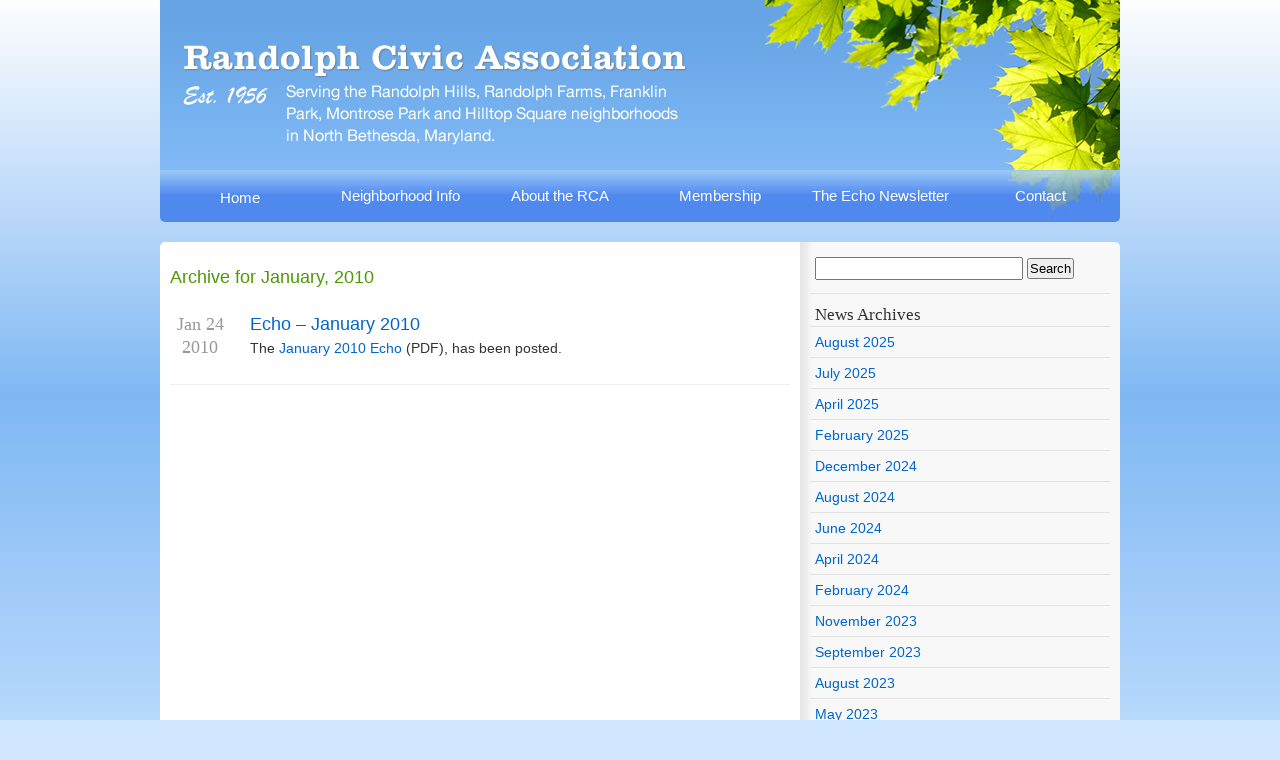

--- FILE ---
content_type: text/html; charset=UTF-8
request_url: http://randolphcivic.org/2010/01/
body_size: 6959
content:
<!DOCTYPE html PUBLIC "-//W3C//DTD XHTML 1.0 Transitional//EN" "http://www.w3.org/TR/xhtml1/DTD/xhtml1-transitional.dtd">
<html xmlns="http://www.w3.org/1999/xhtml" lang="en-US">

<head profile="http://gmpg.org/xfn/11">
<meta http-equiv="Content-Type" content="text/html; charset=UTF-8" />

<title>January &laquo; 2010 &laquo;  Randolph Civic Association in North Bethesda, Maryland</title>

<link rel="stylesheet" href="http://randolphcivic.org/wp-content/themes/rca/style.css" type="text/css" media="screen" />
<link rel="stylesheet" href="http://randolphcivic.org/wp-content/themes/rca/grid.css" type="text/css" media="screen" />
<!--[if lt IE 8]><link rel="stylesheet" media="screen" type="text/css" href="http://randolphcivic.org/wp-content/themes/rca/ie.css"  /><![endif]-->



<meta name='robots' content='max-image-preview:large' />
	<style>img:is([sizes="auto" i], [sizes^="auto," i]) { contain-intrinsic-size: 3000px 1500px }</style>
	<link rel='dns-prefetch' href='//v0.wordpress.com' />
<link rel="alternate" type="application/rss+xml" title="Randolph Civic Association &raquo; Feed" href="http://randolphcivic.org/feed/" />
<link rel="alternate" type="application/rss+xml" title="Randolph Civic Association &raquo; Comments Feed" href="http://randolphcivic.org/comments/feed/" />
<script type="text/javascript">
/* <![CDATA[ */
window._wpemojiSettings = {"baseUrl":"https:\/\/s.w.org\/images\/core\/emoji\/16.0.1\/72x72\/","ext":".png","svgUrl":"https:\/\/s.w.org\/images\/core\/emoji\/16.0.1\/svg\/","svgExt":".svg","source":{"concatemoji":"http:\/\/randolphcivic.org\/wp-includes\/js\/wp-emoji-release.min.js?ver=6.8.3"}};
/*! This file is auto-generated */
!function(s,n){var o,i,e;function c(e){try{var t={supportTests:e,timestamp:(new Date).valueOf()};sessionStorage.setItem(o,JSON.stringify(t))}catch(e){}}function p(e,t,n){e.clearRect(0,0,e.canvas.width,e.canvas.height),e.fillText(t,0,0);var t=new Uint32Array(e.getImageData(0,0,e.canvas.width,e.canvas.height).data),a=(e.clearRect(0,0,e.canvas.width,e.canvas.height),e.fillText(n,0,0),new Uint32Array(e.getImageData(0,0,e.canvas.width,e.canvas.height).data));return t.every(function(e,t){return e===a[t]})}function u(e,t){e.clearRect(0,0,e.canvas.width,e.canvas.height),e.fillText(t,0,0);for(var n=e.getImageData(16,16,1,1),a=0;a<n.data.length;a++)if(0!==n.data[a])return!1;return!0}function f(e,t,n,a){switch(t){case"flag":return n(e,"\ud83c\udff3\ufe0f\u200d\u26a7\ufe0f","\ud83c\udff3\ufe0f\u200b\u26a7\ufe0f")?!1:!n(e,"\ud83c\udde8\ud83c\uddf6","\ud83c\udde8\u200b\ud83c\uddf6")&&!n(e,"\ud83c\udff4\udb40\udc67\udb40\udc62\udb40\udc65\udb40\udc6e\udb40\udc67\udb40\udc7f","\ud83c\udff4\u200b\udb40\udc67\u200b\udb40\udc62\u200b\udb40\udc65\u200b\udb40\udc6e\u200b\udb40\udc67\u200b\udb40\udc7f");case"emoji":return!a(e,"\ud83e\udedf")}return!1}function g(e,t,n,a){var r="undefined"!=typeof WorkerGlobalScope&&self instanceof WorkerGlobalScope?new OffscreenCanvas(300,150):s.createElement("canvas"),o=r.getContext("2d",{willReadFrequently:!0}),i=(o.textBaseline="top",o.font="600 32px Arial",{});return e.forEach(function(e){i[e]=t(o,e,n,a)}),i}function t(e){var t=s.createElement("script");t.src=e,t.defer=!0,s.head.appendChild(t)}"undefined"!=typeof Promise&&(o="wpEmojiSettingsSupports",i=["flag","emoji"],n.supports={everything:!0,everythingExceptFlag:!0},e=new Promise(function(e){s.addEventListener("DOMContentLoaded",e,{once:!0})}),new Promise(function(t){var n=function(){try{var e=JSON.parse(sessionStorage.getItem(o));if("object"==typeof e&&"number"==typeof e.timestamp&&(new Date).valueOf()<e.timestamp+604800&&"object"==typeof e.supportTests)return e.supportTests}catch(e){}return null}();if(!n){if("undefined"!=typeof Worker&&"undefined"!=typeof OffscreenCanvas&&"undefined"!=typeof URL&&URL.createObjectURL&&"undefined"!=typeof Blob)try{var e="postMessage("+g.toString()+"("+[JSON.stringify(i),f.toString(),p.toString(),u.toString()].join(",")+"));",a=new Blob([e],{type:"text/javascript"}),r=new Worker(URL.createObjectURL(a),{name:"wpTestEmojiSupports"});return void(r.onmessage=function(e){c(n=e.data),r.terminate(),t(n)})}catch(e){}c(n=g(i,f,p,u))}t(n)}).then(function(e){for(var t in e)n.supports[t]=e[t],n.supports.everything=n.supports.everything&&n.supports[t],"flag"!==t&&(n.supports.everythingExceptFlag=n.supports.everythingExceptFlag&&n.supports[t]);n.supports.everythingExceptFlag=n.supports.everythingExceptFlag&&!n.supports.flag,n.DOMReady=!1,n.readyCallback=function(){n.DOMReady=!0}}).then(function(){return e}).then(function(){var e;n.supports.everything||(n.readyCallback(),(e=n.source||{}).concatemoji?t(e.concatemoji):e.wpemoji&&e.twemoji&&(t(e.twemoji),t(e.wpemoji)))}))}((window,document),window._wpemojiSettings);
/* ]]> */
</script>
<style id='wp-emoji-styles-inline-css' type='text/css'>

	img.wp-smiley, img.emoji {
		display: inline !important;
		border: none !important;
		box-shadow: none !important;
		height: 1em !important;
		width: 1em !important;
		margin: 0 0.07em !important;
		vertical-align: -0.1em !important;
		background: none !important;
		padding: 0 !important;
	}
</style>
<link rel='stylesheet' id='wp-block-library-css' href='http://randolphcivic.org/wp-includes/css/dist/block-library/style.min.css?ver=6.8.3' type='text/css' media='all' />
<style id='classic-theme-styles-inline-css' type='text/css'>
/*! This file is auto-generated */
.wp-block-button__link{color:#fff;background-color:#32373c;border-radius:9999px;box-shadow:none;text-decoration:none;padding:calc(.667em + 2px) calc(1.333em + 2px);font-size:1.125em}.wp-block-file__button{background:#32373c;color:#fff;text-decoration:none}
</style>
<link rel='stylesheet' id='mediaelement-css' href='http://randolphcivic.org/wp-includes/js/mediaelement/mediaelementplayer-legacy.min.css?ver=4.2.17' type='text/css' media='all' />
<link rel='stylesheet' id='wp-mediaelement-css' href='http://randolphcivic.org/wp-includes/js/mediaelement/wp-mediaelement.min.css?ver=6.8.3' type='text/css' media='all' />
<style id='jetpack-sharing-buttons-style-inline-css' type='text/css'>
.jetpack-sharing-buttons__services-list{display:flex;flex-direction:row;flex-wrap:wrap;gap:0;list-style-type:none;margin:5px;padding:0}.jetpack-sharing-buttons__services-list.has-small-icon-size{font-size:12px}.jetpack-sharing-buttons__services-list.has-normal-icon-size{font-size:16px}.jetpack-sharing-buttons__services-list.has-large-icon-size{font-size:24px}.jetpack-sharing-buttons__services-list.has-huge-icon-size{font-size:36px}@media print{.jetpack-sharing-buttons__services-list{display:none!important}}.editor-styles-wrapper .wp-block-jetpack-sharing-buttons{gap:0;padding-inline-start:0}ul.jetpack-sharing-buttons__services-list.has-background{padding:1.25em 2.375em}
</style>
<style id='global-styles-inline-css' type='text/css'>
:root{--wp--preset--aspect-ratio--square: 1;--wp--preset--aspect-ratio--4-3: 4/3;--wp--preset--aspect-ratio--3-4: 3/4;--wp--preset--aspect-ratio--3-2: 3/2;--wp--preset--aspect-ratio--2-3: 2/3;--wp--preset--aspect-ratio--16-9: 16/9;--wp--preset--aspect-ratio--9-16: 9/16;--wp--preset--color--black: #000000;--wp--preset--color--cyan-bluish-gray: #abb8c3;--wp--preset--color--white: #ffffff;--wp--preset--color--pale-pink: #f78da7;--wp--preset--color--vivid-red: #cf2e2e;--wp--preset--color--luminous-vivid-orange: #ff6900;--wp--preset--color--luminous-vivid-amber: #fcb900;--wp--preset--color--light-green-cyan: #7bdcb5;--wp--preset--color--vivid-green-cyan: #00d084;--wp--preset--color--pale-cyan-blue: #8ed1fc;--wp--preset--color--vivid-cyan-blue: #0693e3;--wp--preset--color--vivid-purple: #9b51e0;--wp--preset--gradient--vivid-cyan-blue-to-vivid-purple: linear-gradient(135deg,rgba(6,147,227,1) 0%,rgb(155,81,224) 100%);--wp--preset--gradient--light-green-cyan-to-vivid-green-cyan: linear-gradient(135deg,rgb(122,220,180) 0%,rgb(0,208,130) 100%);--wp--preset--gradient--luminous-vivid-amber-to-luminous-vivid-orange: linear-gradient(135deg,rgba(252,185,0,1) 0%,rgba(255,105,0,1) 100%);--wp--preset--gradient--luminous-vivid-orange-to-vivid-red: linear-gradient(135deg,rgba(255,105,0,1) 0%,rgb(207,46,46) 100%);--wp--preset--gradient--very-light-gray-to-cyan-bluish-gray: linear-gradient(135deg,rgb(238,238,238) 0%,rgb(169,184,195) 100%);--wp--preset--gradient--cool-to-warm-spectrum: linear-gradient(135deg,rgb(74,234,220) 0%,rgb(151,120,209) 20%,rgb(207,42,186) 40%,rgb(238,44,130) 60%,rgb(251,105,98) 80%,rgb(254,248,76) 100%);--wp--preset--gradient--blush-light-purple: linear-gradient(135deg,rgb(255,206,236) 0%,rgb(152,150,240) 100%);--wp--preset--gradient--blush-bordeaux: linear-gradient(135deg,rgb(254,205,165) 0%,rgb(254,45,45) 50%,rgb(107,0,62) 100%);--wp--preset--gradient--luminous-dusk: linear-gradient(135deg,rgb(255,203,112) 0%,rgb(199,81,192) 50%,rgb(65,88,208) 100%);--wp--preset--gradient--pale-ocean: linear-gradient(135deg,rgb(255,245,203) 0%,rgb(182,227,212) 50%,rgb(51,167,181) 100%);--wp--preset--gradient--electric-grass: linear-gradient(135deg,rgb(202,248,128) 0%,rgb(113,206,126) 100%);--wp--preset--gradient--midnight: linear-gradient(135deg,rgb(2,3,129) 0%,rgb(40,116,252) 100%);--wp--preset--font-size--small: 13px;--wp--preset--font-size--medium: 20px;--wp--preset--font-size--large: 36px;--wp--preset--font-size--x-large: 42px;--wp--preset--spacing--20: 0.44rem;--wp--preset--spacing--30: 0.67rem;--wp--preset--spacing--40: 1rem;--wp--preset--spacing--50: 1.5rem;--wp--preset--spacing--60: 2.25rem;--wp--preset--spacing--70: 3.38rem;--wp--preset--spacing--80: 5.06rem;--wp--preset--shadow--natural: 6px 6px 9px rgba(0, 0, 0, 0.2);--wp--preset--shadow--deep: 12px 12px 50px rgba(0, 0, 0, 0.4);--wp--preset--shadow--sharp: 6px 6px 0px rgba(0, 0, 0, 0.2);--wp--preset--shadow--outlined: 6px 6px 0px -3px rgba(255, 255, 255, 1), 6px 6px rgba(0, 0, 0, 1);--wp--preset--shadow--crisp: 6px 6px 0px rgba(0, 0, 0, 1);}:where(.is-layout-flex){gap: 0.5em;}:where(.is-layout-grid){gap: 0.5em;}body .is-layout-flex{display: flex;}.is-layout-flex{flex-wrap: wrap;align-items: center;}.is-layout-flex > :is(*, div){margin: 0;}body .is-layout-grid{display: grid;}.is-layout-grid > :is(*, div){margin: 0;}:where(.wp-block-columns.is-layout-flex){gap: 2em;}:where(.wp-block-columns.is-layout-grid){gap: 2em;}:where(.wp-block-post-template.is-layout-flex){gap: 1.25em;}:where(.wp-block-post-template.is-layout-grid){gap: 1.25em;}.has-black-color{color: var(--wp--preset--color--black) !important;}.has-cyan-bluish-gray-color{color: var(--wp--preset--color--cyan-bluish-gray) !important;}.has-white-color{color: var(--wp--preset--color--white) !important;}.has-pale-pink-color{color: var(--wp--preset--color--pale-pink) !important;}.has-vivid-red-color{color: var(--wp--preset--color--vivid-red) !important;}.has-luminous-vivid-orange-color{color: var(--wp--preset--color--luminous-vivid-orange) !important;}.has-luminous-vivid-amber-color{color: var(--wp--preset--color--luminous-vivid-amber) !important;}.has-light-green-cyan-color{color: var(--wp--preset--color--light-green-cyan) !important;}.has-vivid-green-cyan-color{color: var(--wp--preset--color--vivid-green-cyan) !important;}.has-pale-cyan-blue-color{color: var(--wp--preset--color--pale-cyan-blue) !important;}.has-vivid-cyan-blue-color{color: var(--wp--preset--color--vivid-cyan-blue) !important;}.has-vivid-purple-color{color: var(--wp--preset--color--vivid-purple) !important;}.has-black-background-color{background-color: var(--wp--preset--color--black) !important;}.has-cyan-bluish-gray-background-color{background-color: var(--wp--preset--color--cyan-bluish-gray) !important;}.has-white-background-color{background-color: var(--wp--preset--color--white) !important;}.has-pale-pink-background-color{background-color: var(--wp--preset--color--pale-pink) !important;}.has-vivid-red-background-color{background-color: var(--wp--preset--color--vivid-red) !important;}.has-luminous-vivid-orange-background-color{background-color: var(--wp--preset--color--luminous-vivid-orange) !important;}.has-luminous-vivid-amber-background-color{background-color: var(--wp--preset--color--luminous-vivid-amber) !important;}.has-light-green-cyan-background-color{background-color: var(--wp--preset--color--light-green-cyan) !important;}.has-vivid-green-cyan-background-color{background-color: var(--wp--preset--color--vivid-green-cyan) !important;}.has-pale-cyan-blue-background-color{background-color: var(--wp--preset--color--pale-cyan-blue) !important;}.has-vivid-cyan-blue-background-color{background-color: var(--wp--preset--color--vivid-cyan-blue) !important;}.has-vivid-purple-background-color{background-color: var(--wp--preset--color--vivid-purple) !important;}.has-black-border-color{border-color: var(--wp--preset--color--black) !important;}.has-cyan-bluish-gray-border-color{border-color: var(--wp--preset--color--cyan-bluish-gray) !important;}.has-white-border-color{border-color: var(--wp--preset--color--white) !important;}.has-pale-pink-border-color{border-color: var(--wp--preset--color--pale-pink) !important;}.has-vivid-red-border-color{border-color: var(--wp--preset--color--vivid-red) !important;}.has-luminous-vivid-orange-border-color{border-color: var(--wp--preset--color--luminous-vivid-orange) !important;}.has-luminous-vivid-amber-border-color{border-color: var(--wp--preset--color--luminous-vivid-amber) !important;}.has-light-green-cyan-border-color{border-color: var(--wp--preset--color--light-green-cyan) !important;}.has-vivid-green-cyan-border-color{border-color: var(--wp--preset--color--vivid-green-cyan) !important;}.has-pale-cyan-blue-border-color{border-color: var(--wp--preset--color--pale-cyan-blue) !important;}.has-vivid-cyan-blue-border-color{border-color: var(--wp--preset--color--vivid-cyan-blue) !important;}.has-vivid-purple-border-color{border-color: var(--wp--preset--color--vivid-purple) !important;}.has-vivid-cyan-blue-to-vivid-purple-gradient-background{background: var(--wp--preset--gradient--vivid-cyan-blue-to-vivid-purple) !important;}.has-light-green-cyan-to-vivid-green-cyan-gradient-background{background: var(--wp--preset--gradient--light-green-cyan-to-vivid-green-cyan) !important;}.has-luminous-vivid-amber-to-luminous-vivid-orange-gradient-background{background: var(--wp--preset--gradient--luminous-vivid-amber-to-luminous-vivid-orange) !important;}.has-luminous-vivid-orange-to-vivid-red-gradient-background{background: var(--wp--preset--gradient--luminous-vivid-orange-to-vivid-red) !important;}.has-very-light-gray-to-cyan-bluish-gray-gradient-background{background: var(--wp--preset--gradient--very-light-gray-to-cyan-bluish-gray) !important;}.has-cool-to-warm-spectrum-gradient-background{background: var(--wp--preset--gradient--cool-to-warm-spectrum) !important;}.has-blush-light-purple-gradient-background{background: var(--wp--preset--gradient--blush-light-purple) !important;}.has-blush-bordeaux-gradient-background{background: var(--wp--preset--gradient--blush-bordeaux) !important;}.has-luminous-dusk-gradient-background{background: var(--wp--preset--gradient--luminous-dusk) !important;}.has-pale-ocean-gradient-background{background: var(--wp--preset--gradient--pale-ocean) !important;}.has-electric-grass-gradient-background{background: var(--wp--preset--gradient--electric-grass) !important;}.has-midnight-gradient-background{background: var(--wp--preset--gradient--midnight) !important;}.has-small-font-size{font-size: var(--wp--preset--font-size--small) !important;}.has-medium-font-size{font-size: var(--wp--preset--font-size--medium) !important;}.has-large-font-size{font-size: var(--wp--preset--font-size--large) !important;}.has-x-large-font-size{font-size: var(--wp--preset--font-size--x-large) !important;}
:where(.wp-block-post-template.is-layout-flex){gap: 1.25em;}:where(.wp-block-post-template.is-layout-grid){gap: 1.25em;}
:where(.wp-block-columns.is-layout-flex){gap: 2em;}:where(.wp-block-columns.is-layout-grid){gap: 2em;}
:root :where(.wp-block-pullquote){font-size: 1.5em;line-height: 1.6;}
</style>
<link rel="https://api.w.org/" href="http://randolphcivic.org/wp-json/" /><link rel="EditURI" type="application/rsd+xml" title="RSD" href="http://randolphcivic.org/xmlrpc.php?rsd" />
<meta name="generator" content="WordPress 6.8.3" />
</head>
<body class="archive date wp-theme-rca">
	<div id="top">
			<h1>Randolph Civic Association</h1>
			<div id="nav"><ul>
				<li class="home"><a href="/">Home</a></li>
				<li class="ni"><a href="/neighborhood/">Neighborhood Info</a></li>
				<li class="rca"><a href="/about/">About the RCA</a></li>
				<li class="mem"><a href="/about/membership/">Membership</a></li>
				<li class="echo"><a href="/echo/">The Echo Newsletter</a></li>
				<li class="con"><a href="/contact">Contact</a></li>
				</ul>
			</div>
	</div>



<div id="content" class="container_12">
<div class="grid_8" role="main">

		
 	   	  		<h2 class="pagetitle">Archive for January, 2010</h2>
 	  


				<div class="grid_1 alpha post-date"> Jan 24<br />2010     </div>
			<div class="grid_7 omega" class="post-446 post type-post status-publish format-standard hentry category-echo" id="post-446">
				<h2><a href="http://randolphcivic.org/2010/01/echo-january-2010/" rel="bookmark" title="Permanent Link to Echo &#8211; January 2010">Echo &#8211; January 2010</a></h2>			
				<div class="entry">
					<p>The <a href="http://randolphcivic.org/echos/echo_jan_10.pdf">January 2010 Echo</a> (PDF), has been posted. </p>
				</div>	
			</div>
			<div class="clear">&nbsp;</div>
		<hr />


		
		<div class="navigation">
			<div class="alignleft"></div>
			<div class="alignright"></div>
		</div>
	
	</div>


	<div id="sidebar" class="grid_4" role="complementary">

		<ul>
		<li><form role="search" method="get" id="searchform" class="searchform" action="http://randolphcivic.org/">
				<div>
					<label class="screen-reader-text" for="s">Search for:</label>
					<input type="text" value="" name="s" id="s" />
					<input type="submit" id="searchsubmit" value="Search" />
				</div>
			</form></li>
		
		<li id="pages-3" class="widget widget_pages"><h2 class="widgettitle">Pages</h2>
			<ul>
				<li class="page_item page-item-8 page_item_has_children"><a href="http://randolphcivic.org/neighborhood/">Neighborhood Information</a>
<ul class='children'>
	<li class="page_item page-item-1502"><a href="http://randolphcivic.org/neighborhood/local-and-state-elected-officials/">Local and State Elected Officials</a></li>
	<li class="page_item page-item-137"><a href="http://randolphcivic.org/neighborhood/calendar/">Events Calendar</a></li>
	<li class="page_item page-item-12"><a href="http://randolphcivic.org/neighborhood/history/">History</a></li>
	<li class="page_item page-item-14"><a href="http://randolphcivic.org/neighborhood/services/">Utility and Government Services</a></li>
</ul>
</li>
<li class="page_item page-item-1143"><a href="http://randolphcivic.org/thank-you/">Thank You</a></li>
<li class="page_item page-item-16 page_item_has_children"><a href="http://randolphcivic.org/echo/">The Echo &#8211; Our Neighborhood Newsletter</a>
<ul class='children'>
	<li class="page_item page-item-209"><a href="http://randolphcivic.org/echo/media-guide/">Echo Media Kit</a></li>
	<li class="page_item page-item-1596"><a href="http://randolphcivic.org/echo/echo-production-schedule/">Echo 2024-2025 Production Schedule</a></li>
</ul>
</li>
<li class="page_item page-item-2 page_item_has_children"><a href="http://randolphcivic.org/about/">About the RCA</a>
<ul class='children'>
	<li class="page_item page-item-26"><a href="http://randolphcivic.org/about/membership/">Membership</a></li>
	<li class="page_item page-item-1394"><a href="http://randolphcivic.org/about/benefitscard/">RCA Membership Benefits Card</a></li>
	<li class="page_item page-item-29"><a href="http://randolphcivic.org/about/by-laws/">By-Laws</a></li>
	<li class="page_item page-item-38"><a href="http://randolphcivic.org/about/foundation/">Randolph Civic Foundation</a></li>
</ul>
</li>
<li class="page_item page-item-42"><a href="http://randolphcivic.org/contact/">Contact</a></li>
			</ul>

			</li>
		<li id="archives-4" class="widget widget_archive"><h2 class="widgettitle">News Archives</h2>
			<ul>
					<li><a href='http://randolphcivic.org/2025/08/'>August 2025</a></li>
	<li><a href='http://randolphcivic.org/2025/07/'>July 2025</a></li>
	<li><a href='http://randolphcivic.org/2025/04/'>April 2025</a></li>
	<li><a href='http://randolphcivic.org/2025/02/'>February 2025</a></li>
	<li><a href='http://randolphcivic.org/2024/12/'>December 2024</a></li>
	<li><a href='http://randolphcivic.org/2024/08/'>August 2024</a></li>
	<li><a href='http://randolphcivic.org/2024/06/'>June 2024</a></li>
	<li><a href='http://randolphcivic.org/2024/04/'>April 2024</a></li>
	<li><a href='http://randolphcivic.org/2024/02/'>February 2024</a></li>
	<li><a href='http://randolphcivic.org/2023/11/'>November 2023</a></li>
	<li><a href='http://randolphcivic.org/2023/09/'>September 2023</a></li>
	<li><a href='http://randolphcivic.org/2023/08/'>August 2023</a></li>
	<li><a href='http://randolphcivic.org/2023/05/'>May 2023</a></li>
	<li><a href='http://randolphcivic.org/2023/04/'>April 2023</a></li>
	<li><a href='http://randolphcivic.org/2023/01/'>January 2023</a></li>
	<li><a href='http://randolphcivic.org/2022/12/'>December 2022</a></li>
	<li><a href='http://randolphcivic.org/2022/11/'>November 2022</a></li>
	<li><a href='http://randolphcivic.org/2022/10/'>October 2022</a></li>
	<li><a href='http://randolphcivic.org/2022/09/'>September 2022</a></li>
	<li><a href='http://randolphcivic.org/2022/07/'>July 2022</a></li>
	<li><a href='http://randolphcivic.org/2022/05/'>May 2022</a></li>
	<li><a href='http://randolphcivic.org/2022/04/'>April 2022</a></li>
	<li><a href='http://randolphcivic.org/2022/03/'>March 2022</a></li>
	<li><a href='http://randolphcivic.org/2022/01/'>January 2022</a></li>
	<li><a href='http://randolphcivic.org/2021/12/'>December 2021</a></li>
	<li><a href='http://randolphcivic.org/2021/11/'>November 2021</a></li>
	<li><a href='http://randolphcivic.org/2021/10/'>October 2021</a></li>
	<li><a href='http://randolphcivic.org/2021/09/'>September 2021</a></li>
	<li><a href='http://randolphcivic.org/2021/07/'>July 2021</a></li>
	<li><a href='http://randolphcivic.org/2021/06/'>June 2021</a></li>
	<li><a href='http://randolphcivic.org/2021/05/'>May 2021</a></li>
	<li><a href='http://randolphcivic.org/2021/04/'>April 2021</a></li>
	<li><a href='http://randolphcivic.org/2021/03/'>March 2021</a></li>
	<li><a href='http://randolphcivic.org/2021/02/'>February 2021</a></li>
	<li><a href='http://randolphcivic.org/2020/12/'>December 2020</a></li>
	<li><a href='http://randolphcivic.org/2020/11/'>November 2020</a></li>
	<li><a href='http://randolphcivic.org/2020/10/'>October 2020</a></li>
	<li><a href='http://randolphcivic.org/2020/09/'>September 2020</a></li>
	<li><a href='http://randolphcivic.org/2020/07/'>July 2020</a></li>
	<li><a href='http://randolphcivic.org/2020/06/'>June 2020</a></li>
	<li><a href='http://randolphcivic.org/2020/05/'>May 2020</a></li>
	<li><a href='http://randolphcivic.org/2020/04/'>April 2020</a></li>
	<li><a href='http://randolphcivic.org/2020/01/'>January 2020</a></li>
	<li><a href='http://randolphcivic.org/2019/12/'>December 2019</a></li>
	<li><a href='http://randolphcivic.org/2019/11/'>November 2019</a></li>
	<li><a href='http://randolphcivic.org/2019/10/'>October 2019</a></li>
	<li><a href='http://randolphcivic.org/2019/09/'>September 2019</a></li>
	<li><a href='http://randolphcivic.org/2019/07/'>July 2019</a></li>
	<li><a href='http://randolphcivic.org/2019/05/'>May 2019</a></li>
	<li><a href='http://randolphcivic.org/2019/04/'>April 2019</a></li>
	<li><a href='http://randolphcivic.org/2019/03/'>March 2019</a></li>
	<li><a href='http://randolphcivic.org/2019/02/'>February 2019</a></li>
	<li><a href='http://randolphcivic.org/2019/01/'>January 2019</a></li>
	<li><a href='http://randolphcivic.org/2018/12/'>December 2018</a></li>
	<li><a href='http://randolphcivic.org/2018/11/'>November 2018</a></li>
	<li><a href='http://randolphcivic.org/2018/10/'>October 2018</a></li>
	<li><a href='http://randolphcivic.org/2018/09/'>September 2018</a></li>
	<li><a href='http://randolphcivic.org/2018/08/'>August 2018</a></li>
	<li><a href='http://randolphcivic.org/2018/06/'>June 2018</a></li>
	<li><a href='http://randolphcivic.org/2018/05/'>May 2018</a></li>
	<li><a href='http://randolphcivic.org/2018/04/'>April 2018</a></li>
	<li><a href='http://randolphcivic.org/2018/03/'>March 2018</a></li>
	<li><a href='http://randolphcivic.org/2018/01/'>January 2018</a></li>
	<li><a href='http://randolphcivic.org/2017/12/'>December 2017</a></li>
	<li><a href='http://randolphcivic.org/2017/11/'>November 2017</a></li>
	<li><a href='http://randolphcivic.org/2017/10/'>October 2017</a></li>
	<li><a href='http://randolphcivic.org/2017/09/'>September 2017</a></li>
	<li><a href='http://randolphcivic.org/2017/08/'>August 2017</a></li>
	<li><a href='http://randolphcivic.org/2017/04/'>April 2017</a></li>
	<li><a href='http://randolphcivic.org/2017/03/'>March 2017</a></li>
	<li><a href='http://randolphcivic.org/2017/01/'>January 2017</a></li>
	<li><a href='http://randolphcivic.org/2016/12/'>December 2016</a></li>
	<li><a href='http://randolphcivic.org/2016/11/'>November 2016</a></li>
	<li><a href='http://randolphcivic.org/2016/10/'>October 2016</a></li>
	<li><a href='http://randolphcivic.org/2016/09/'>September 2016</a></li>
	<li><a href='http://randolphcivic.org/2016/07/'>July 2016</a></li>
	<li><a href='http://randolphcivic.org/2016/05/'>May 2016</a></li>
	<li><a href='http://randolphcivic.org/2016/04/'>April 2016</a></li>
	<li><a href='http://randolphcivic.org/2016/01/'>January 2016</a></li>
	<li><a href='http://randolphcivic.org/2015/11/'>November 2015</a></li>
	<li><a href='http://randolphcivic.org/2015/10/'>October 2015</a></li>
	<li><a href='http://randolphcivic.org/2015/09/'>September 2015</a></li>
	<li><a href='http://randolphcivic.org/2015/08/'>August 2015</a></li>
	<li><a href='http://randolphcivic.org/2015/05/'>May 2015</a></li>
	<li><a href='http://randolphcivic.org/2015/04/'>April 2015</a></li>
	<li><a href='http://randolphcivic.org/2015/03/'>March 2015</a></li>
	<li><a href='http://randolphcivic.org/2015/01/'>January 2015</a></li>
	<li><a href='http://randolphcivic.org/2014/10/'>October 2014</a></li>
	<li><a href='http://randolphcivic.org/2014/09/'>September 2014</a></li>
	<li><a href='http://randolphcivic.org/2014/05/'>May 2014</a></li>
	<li><a href='http://randolphcivic.org/2014/04/'>April 2014</a></li>
	<li><a href='http://randolphcivic.org/2014/03/'>March 2014</a></li>
	<li><a href='http://randolphcivic.org/2014/02/'>February 2014</a></li>
	<li><a href='http://randolphcivic.org/2013/12/'>December 2013</a></li>
	<li><a href='http://randolphcivic.org/2013/11/'>November 2013</a></li>
	<li><a href='http://randolphcivic.org/2013/10/'>October 2013</a></li>
	<li><a href='http://randolphcivic.org/2013/09/'>September 2013</a></li>
	<li><a href='http://randolphcivic.org/2013/08/'>August 2013</a></li>
	<li><a href='http://randolphcivic.org/2013/05/'>May 2013</a></li>
	<li><a href='http://randolphcivic.org/2013/04/'>April 2013</a></li>
	<li><a href='http://randolphcivic.org/2013/03/'>March 2013</a></li>
	<li><a href='http://randolphcivic.org/2013/02/'>February 2013</a></li>
	<li><a href='http://randolphcivic.org/2012/12/'>December 2012</a></li>
	<li><a href='http://randolphcivic.org/2012/11/'>November 2012</a></li>
	<li><a href='http://randolphcivic.org/2012/10/'>October 2012</a></li>
	<li><a href='http://randolphcivic.org/2012/09/'>September 2012</a></li>
	<li><a href='http://randolphcivic.org/2012/05/'>May 2012</a></li>
	<li><a href='http://randolphcivic.org/2012/04/'>April 2012</a></li>
	<li><a href='http://randolphcivic.org/2012/03/'>March 2012</a></li>
	<li><a href='http://randolphcivic.org/2012/02/'>February 2012</a></li>
	<li><a href='http://randolphcivic.org/2012/01/'>January 2012</a></li>
	<li><a href='http://randolphcivic.org/2011/12/'>December 2011</a></li>
	<li><a href='http://randolphcivic.org/2011/11/'>November 2011</a></li>
	<li><a href='http://randolphcivic.org/2011/10/'>October 2011</a></li>
	<li><a href='http://randolphcivic.org/2011/09/'>September 2011</a></li>
	<li><a href='http://randolphcivic.org/2011/05/'>May 2011</a></li>
	<li><a href='http://randolphcivic.org/2011/04/'>April 2011</a></li>
	<li><a href='http://randolphcivic.org/2011/03/'>March 2011</a></li>
	<li><a href='http://randolphcivic.org/2011/02/'>February 2011</a></li>
	<li><a href='http://randolphcivic.org/2011/01/'>January 2011</a></li>
	<li><a href='http://randolphcivic.org/2010/11/'>November 2010</a></li>
	<li><a href='http://randolphcivic.org/2010/08/'>August 2010</a></li>
	<li><a href='http://randolphcivic.org/2010/07/'>July 2010</a></li>
	<li><a href='http://randolphcivic.org/2010/06/'>June 2010</a></li>
	<li><a href='http://randolphcivic.org/2010/04/'>April 2010</a></li>
	<li><a href='http://randolphcivic.org/2010/03/'>March 2010</a></li>
	<li><a href='http://randolphcivic.org/2010/02/'>February 2010</a></li>
	<li><a href='http://randolphcivic.org/2010/01/' aria-current="page">January 2010</a></li>
	<li><a href='http://randolphcivic.org/2009/12/'>December 2009</a></li>
	<li><a href='http://randolphcivic.org/2009/11/'>November 2009</a></li>
	<li><a href='http://randolphcivic.org/2009/10/'>October 2009</a></li>
	<li><a href='http://randolphcivic.org/2009/09/'>September 2009</a></li>
	<li><a href='http://randolphcivic.org/2009/08/'>August 2009</a></li>
	<li><a href='http://randolphcivic.org/2009/07/'>July 2009</a></li>
	<li><a href='http://randolphcivic.org/2009/06/'>June 2009</a></li>
	<li><a href='http://randolphcivic.org/2009/05/'>May 2009</a></li>
	<li><a href='http://randolphcivic.org/2009/03/'>March 2009</a></li>
	<li><a href='http://randolphcivic.org/2009/01/'>January 2009</a></li>
	<li><a href='http://randolphcivic.org/2008/12/'>December 2008</a></li>
	<li><a href='http://randolphcivic.org/2008/11/'>November 2008</a></li>
	<li><a href='http://randolphcivic.org/2008/10/'>October 2008</a></li>
	<li><a href='http://randolphcivic.org/2008/09/'>September 2008</a></li>
	<li><a href='http://randolphcivic.org/2008/06/'>June 2008</a></li>
	<li><a href='http://randolphcivic.org/2008/05/'>May 2008</a></li>
	<li><a href='http://randolphcivic.org/2008/04/'>April 2008</a></li>
	<li><a href='http://randolphcivic.org/2008/03/'>March 2008</a></li>
	<li><a href='http://randolphcivic.org/2008/01/'>January 2008</a></li>
	<li><a href='http://randolphcivic.org/2007/12/'>December 2007</a></li>
	<li><a href='http://randolphcivic.org/2007/11/'>November 2007</a></li>
	<li><a href='http://randolphcivic.org/2007/09/'>September 2007</a></li>
	<li><a href='http://randolphcivic.org/2007/06/'>June 2007</a></li>
	<li><a href='http://randolphcivic.org/2007/05/'>May 2007</a></li>
	<li><a href='http://randolphcivic.org/2007/04/'>April 2007</a></li>
	<li><a href='http://randolphcivic.org/2007/03/'>March 2007</a></li>
	<li><a href='http://randolphcivic.org/2007/01/'>January 2007</a></li>
	<li><a href='http://randolphcivic.org/2006/12/'>December 2006</a></li>
	<li><a href='http://randolphcivic.org/2006/11/'>November 2006</a></li>
	<li><a href='http://randolphcivic.org/2006/09/'>September 2006</a></li>
	<li><a href='http://randolphcivic.org/2006/06/'>June 2006</a></li>
	<li><a href='http://randolphcivic.org/2006/05/'>May 2006</a></li>
	<li><a href='http://randolphcivic.org/2006/04/'>April 2006</a></li>
	<li><a href='http://randolphcivic.org/2006/03/'>March 2006</a></li>
	<li><a href='http://randolphcivic.org/2006/01/'>January 2006</a></li>
	<li><a href='http://randolphcivic.org/2005/12/'>December 2005</a></li>
	<li><a href='http://randolphcivic.org/2005/11/'>November 2005</a></li>
	<li><a href='http://randolphcivic.org/2005/09/'>September 2005</a></li>
	<li><a href='http://randolphcivic.org/2005/06/'>June 2005</a></li>
	<li><a href='http://randolphcivic.org/2005/05/'>May 2005</a></li>
	<li><a href='http://randolphcivic.org/2005/04/'>April 2005</a></li>
	<li><a href='http://randolphcivic.org/2005/03/'>March 2005</a></li>
	<li><a href='http://randolphcivic.org/2005/01/'>January 2005</a></li>
	<li><a href='http://randolphcivic.org/2004/12/'>December 2004</a></li>
	<li><a href='http://randolphcivic.org/2004/11/'>November 2004</a></li>
	<li><a href='http://randolphcivic.org/2004/09/'>September 2004</a></li>
	<li><a href='http://randolphcivic.org/2004/06/'>June 2004</a></li>
	<li><a href='http://randolphcivic.org/2004/05/'>May 2004</a></li>
	<li><a href='http://randolphcivic.org/2004/04/'>April 2004</a></li>
	<li><a href='http://randolphcivic.org/2004/03/'>March 2004</a></li>
	<li><a href='http://randolphcivic.org/2004/01/'>January 2004</a></li>
	<li><a href='http://randolphcivic.org/2003/12/'>December 2003</a></li>
	<li><a href='http://randolphcivic.org/2003/11/'>November 2003</a></li>
	<li><a href='http://randolphcivic.org/2003/09/'>September 2003</a></li>
	<li><a href='http://randolphcivic.org/2003/06/'>June 2003</a></li>
	<li><a href='http://randolphcivic.org/2003/05/'>May 2003</a></li>
	<li><a href='http://randolphcivic.org/2003/04/'>April 2003</a></li>
	<li><a href='http://randolphcivic.org/2003/03/'>March 2003</a></li>
	<li><a href='http://randolphcivic.org/2003/01/'>January 2003</a></li>
	<li><a href='http://randolphcivic.org/2002/12/'>December 2002</a></li>
	<li><a href='http://randolphcivic.org/2002/11/'>November 2002</a></li>
	<li><a href='http://randolphcivic.org/2002/09/'>September 2002</a></li>
	<li><a href='http://randolphcivic.org/2002/06/'>June 2002</a></li>
	<li><a href='http://randolphcivic.org/2002/05/'>May 2002</a></li>
	<li><a href='http://randolphcivic.org/2002/04/'>April 2002</a></li>
	<li><a href='http://randolphcivic.org/2002/01/'>January 2002</a></li>
	<li><a href='http://randolphcivic.org/2001/12/'>December 2001</a></li>
	<li><a href='http://randolphcivic.org/2001/11/'>November 2001</a></li>
	<li><a href='http://randolphcivic.org/2001/09/'>September 2001</a></li>
	<li><a href='http://randolphcivic.org/2001/06/'>June 2001</a></li>
	<li><a href='http://randolphcivic.org/2001/05/'>May 2001</a></li>
	<li><a href='http://randolphcivic.org/2001/03/'>March 2001</a></li>
	<li><a href='http://randolphcivic.org/2001/01/'>January 2001</a></li>
	<li><a href='http://randolphcivic.org/2000/12/'>December 2000</a></li>
	<li><a href='http://randolphcivic.org/2000/11/'>November 2000</a></li>
	<li><a href='http://randolphcivic.org/2000/09/'>September 2000</a></li>
	<li><a href='http://randolphcivic.org/2000/06/'>June 2000</a></li>
	<li><a href='http://randolphcivic.org/2000/05/'>May 2000</a></li>
	<li><a href='http://randolphcivic.org/2000/04/'>April 2000</a></li>
	<li><a href='http://randolphcivic.org/2000/03/'>March 2000</a></li>
	<li><a href='http://randolphcivic.org/2000/01/'>January 2000</a></li>
			</ul>

			</li></ul>
</div>


	<div class="clear">&nbsp;</div></div>

<div id="footer" role="contentinfo">
<!-- If you'd like to support WordPress, having the "powered by" link somewhere on your blog is the best way; it's our only promotion or advertising. -->
	<p>
		Randolph Civic Association | <a href="http://randolphcivic.org/feed/">RSS</a> | <a href="/contact">Contact</a>
	<!-- 39 queries. 1.058 seconds. -->
	</p>
</div>



		<script type="speculationrules">
{"prefetch":[{"source":"document","where":{"and":[{"href_matches":"\/*"},{"not":{"href_matches":["\/wp-*.php","\/wp-admin\/*","\/wp-content\/uploads\/*","\/wp-content\/*","\/wp-content\/plugins\/*","\/wp-content\/themes\/rca\/*","\/*\\?(.+)"]}},{"not":{"selector_matches":"a[rel~=\"nofollow\"]"}},{"not":{"selector_matches":".no-prefetch, .no-prefetch a"}}]},"eagerness":"conservative"}]}
</script>
		<script type="text/javascript">
var gaJsHost = (("https:" == document.location.protocol) ? "https://ssl." : "http://www.");
document.write(unescape("%3Cscript src='" + gaJsHost + "google-analytics.com/ga.js' type='text/javascript'%3E%3C/script%3E"));
</script>
<script type="text/javascript">
try {
var pageTracker = _gat._getTracker("UA-9836588-1");
pageTracker._trackPageview();
} catch(err) {}</script>
</body>
</html>


--- FILE ---
content_type: text/css
request_url: http://randolphcivic.org/wp-content/themes/rca/style.css
body_size: 3850
content:
/*
Theme Name: RCA
Theme URI: http://randolphcivic.org/
Description: The first RCA theme.</a>.
Version: 0.5
Author: Chad Salganik
Author URI: http://randolphcivic.org
Tags: seasons

*/



/* Begin Typography & Colors */

	body{margin:0; padding:0;
	background:#D0E7FF url(images/bodybg.jpg) repeat-x fixed 0 0;
	font-family: helvetica,arial,sans-serif;

	font-size:14px;
	color:#333;
	}
	
	#top{width:960px;
	margin:0 auto;
	padding:0 0 20px 0;
	background:transparent url(images/arrow2a.gif) no-repeat 0 0;
	
/*  background:#4e89ef url(images/nav-bottom-noshadow.jpg) no-repeat bottom left;  */
	}
	
	.home #top {background-position: 70px 100%;}
	.page-id-8 #top, .parent-pageid-8 #top {background-position: 230px 100%;}
	.page-id-2 #top, .parent-pageid-2 #top {background-position: 390px 100%;}
	.page-id-26 #top {background-position: 550px 100%;}
	.page-id-16 #top, .parent-pageid-16 #top {background-image:url(images/arrow2b.gif); background-position: 710px 100%;}
	.page-id-42 #top, .parent-pageid-42 #top {background-image:url(images/arrow2b.gif); background-position: 870px 100%;}
	
	
	h1{padding:0;margin:0;
	background:#73AEED url(images/header-noshadow.jpg) no-repeat 0 0;
	height:170px;
	text-indent:-5000px;}
	
	
	#nav{
		width:960px;
		padding:0;
		text-align:center;
		overflow:auto;
/* 	 	background:#4e89ef url(images/nav-noshadow3.jpg) no-repeat 0 0;  */
		}

#nav{font-size:15px;}

.home .container_12{background:#fff;}
	#nav ul {
		list-style: none;
	 	text-align:left;
		width: 960px;
		 background:#4e89ef url(images/nav-noshadow3.jpg) no-repeat 0 0; 
		padding:0;
		overflow:auto;
		margin:0;
		-moz-border-radius-bottomleft: 5px;
		-webkit-border-bottom-left-radius:5px;
		-webkit-border-bottom-right-radius:5px;
		-moz-border-radius-bottomright: 5px;
	}

	#nav li{display:inline;padding:0;margin:0;}
	#nav li a {
	   	vertical-align:bottom;
	   	display:block;
	   	overflow:hidden;
	   	padding: 8px 0 8px 0;
	    margin:0;
	    line-height: 2.4em;
	    height:2.4em;
		color:#fff;
		text-align: center;
	    text-decoration:none;
		float: left;
		width: 160px;
		outline:none;
	
	}

	#nav li a:hover {
			background:#82b9f2;
	        color:  #036;
	}

	#nav li.con a:hover {
			background:#82b9f2 url(images/leaf2.jpg) no-repeat right top;
	        color:  #036;
	}

	#nav li.home a{line-height:2.6em;
		-moz-border-radius-bottomleft: 5px;
	
		-webkit-border-bottom-left-radius:5px;
	
	}

	#nav li.con a{	-webkit-border-bottom-right-radius:5px;
			-moz-border-radius-bottomright: 5px;
			 		}

	
	
	.container_12{
		margin-bottom:20px;
		padding-bottom: 10px;
		-moz-border-radius:5px;
		-webkit-border-radius:5px;
	}

	#content{
	background:#fff url(images/sidebar-bg.jpg) repeat-y 640px 0;}
	#sidebar{
		-moz-border-radius-topright: :5px;
		-webkit-border-top-right-radius:5px;}
		
		
		
		
/*secondary nav in sidebar*/

li.page_item{display:none;}

li.current_page_parent, li.current_page_parent li, li.current_page_item, li.current_page_item li{display:block;}

.widget_pages h2{display:none;}

/*start original style*/





#content p {
	padding:0;
  font-size: 1em; /* 14px */
  line-height: 1.7143em; /* 24px */
  margin: 0 0 1.7143em 0;

}

.thread-alt {
	background-color: #f8f8f8;
}
.thread-even {
	background-color: white;
}
.depth-1 {
border: 1px solid #ddd;
}

.even, .alt {

	border-left: 1px solid #ddd;
}

#footer {

	border: none;
	}

small {
	font-family: Arial, Helvetica, Sans-Serif;
	font-size: 0.9em;
	line-height: 1.5em;
	}

h2 {
	color:#4d9900;
	font-weight:normal;
	padding:0; 
	font-family: helvetica,arial,sans-serif;

  	font-size: 1.2857em; /* 18px */
  	line-height: 1.3333em; /* 24px */
  	margin-top: 1.3333em;
  	margin-bottom: 0em;
	}

h2.title{
color:#4d9900;
font-family:Georgia,sans-serif;
  font-size: 1.7143em; /* 24px */
  line-height: 1em; /* 24px */
  margin-top: 1em;
  margin-bottom: 0em;
  }
  
  
.post-date{	


	text-align:center;
	font-weight:normal;
  	font-family:Helvetica,arial,sans-serif;
  	font-family:georgia,serif;
  	color:#999;

  	/* base is 14px */
  	font-size:1.2857em; /* 18px */
  	line-height:1.3333em; /* 18px */
  	margin-top:1.3333em; 
  	margin-bottom: 1.3333em;
}
.post-date span{
margin:0 0 .1em 0;
padding:0;
 font-size: 1.7143em; /* 24px */
  line-height: 1em; /* 24px */
display:block;



}

#sidebar h2 {
	font-family:georgia,serif;
	color:#333;
	font-size: 1.2em;
	padding-left:5px;
	margin-top:10px;
	}
.home #sidebar h2 {
	border-top: 1px solid #ccc;
	margin-top: 10px;
	padding-top: 10px;
	padding-bottom: 8px;
	
}
h3 {
	font-size: 1em;
	color:#4e89ed;
	font-weight: bold;
	}
h3 a, h3 a:visited {
	
}
h2 a, h2 a:visited{
	color:#06c;
	}

h2, h2 a, h2 a:hover, h2 a:visited, h3, h3 a, h3 a:hover, h3 a:visited, #sidebar h2, #wp-calendar caption, cite {
	text-decoration: none;
	}

.entry p a:visited {
	color: #06c;
	}

.sticky {
	background: #f7f7f7;
	padding: 0 10px 10px;
	}
.sticky h2 {
	padding-top: 10px;
	}


small, #sidebar ul ul li, #sidebar ul ol li, .nocomments, .postmetadata, blockquote, strike {
	color: #777;
	}

code {
	font: 1.1em 'Courier New', Courier, Fixed;
	}

acronym, abbr, span.caps
{
	font-size: 0.9em;
	letter-spacing: .07em;
	}

a, h2 a:hover, h3 a:hover {
	color: #06c;
	text-decoration: none;
	}

a:hover {
	color: #147;
	text-decoration: underline;
	}

#wp-calendar #prev a, #wp-calendar #next a {
	font-size: 9pt;
	}

#wp-calendar a {
	text-decoration: none;
	}

#wp-calendar caption {
	font: bold 1.3em 'Lucida Grande', Verdana, Arial, Sans-Serif;
	text-align: center;
	}

#wp-calendar th {
	font-style: normal;
	text-transform: capitalize;
	}
/* End Typography & Colors */



/* Begin Structure */


/* Page elements */
.date-line{color:#666;width:640px;overflow:auto;}
.date-line-left{float:left;width:200px;display:block;}
.date-line-right{float:right;width:420px;display:block;text-align:right;margin-right:20px;}


.post {
	margin: 0 0 40px;
	text-align: left;
	}

hr {
	display: block;
	color:#ccc;
	background-color:#eee;
	height:1px;
	border:0;
	display: block;
	clear:both;
	padding:0;
  	margin:0;
  	width:620px;
	}

.widecolumn .post {
	margin: 0;
	}

.narrowcolumn .postmetadata {
	padding-top: 5px;
	}

.widecolumn .postmetadata {
	margin: 30px 0;
	}

.widecolumn .smallattachment {
	text-align: center;
	float: left;
	width: 128px;
	margin: 5px 5px 5px 0px;
}

.widecolumn .attachment {
	text-align: center;
	margin: 5px 0px;
}

.postmetadata {
	clear: both;
}

.clear {
	clear: both;
}

#footer {
	padding: 0;
	margin: 0 auto;
	width: 960px;
	clear: both;
	}

#footer p {
	margin: 0;
	padding: 20px 0;
	text-align: center;
	}
/* End Structure */







/* Begin Images */
p img {
	padding: 0;
	max-width: 100%;
	}

/*	Using 'class="alignright"' on an image will (who would've
	thought?!) align the image to the right. And using 'class="centered',
	will of course center the image. This is much better than using
	align="center", being much more futureproof (and valid) */

img.centered {
	display: block;
	margin-left: auto;
	margin-right: auto;
	}

img.alignright {
	padding: 4px;
	margin: 0 0 2px 7px;
	display: inline;
	}

img.alignleft {
	padding: 4px;
	margin: 0 7px 2px 0;
	display: inline;
	}

.alignright {
	float: right;
	}

.alignleft {
	float: left;
	}
/* End Images */



/* Begin Lists

	Special stylized non-IE bullets
	Do not work in Internet Explorer, which merely default to normal bullets. */

html>body .entry ul {
	margin-left: 0px;
	padding: 0 0 0 30px;
	list-style: none;
	padding-left: 10px;
	text-indent: -10px;
	}
.entry li{
	  font-size: 1em; /* 14px */
  line-height: 1.7143em; /* 24px */
}
html>body .entry li {
	margin: 7px 0 8px 10px;
	}

.entry ul li:before {
	content: "\00BB \0020";
	}

.entry ol {
	padding: 0 0 0 35px;
	margin: 0;
	}
ol.agenda li{
	list-style-type: upper-roman;
}
ol.agenda ol li{
	list-style-type: lower-alpha;
}
ol.agenda ol ol li{
	list-style:lower-roman;
}

.entry ol li {
	margin: 0;
	padding: 0;
	}

.postmetadata ul, .postmetadata li {
	display: inline;
	list-style-type: none;
	list-style-image: none;
	}

#sidebar ul, #sidebar ul ol {
	margin: 0;
	padding: 0;
	}

#sidebar ul li {
	list-style-type: none;
	list-style-image: none;
	margin-bottom: 10px;
	}

#sidebar ul p, #sidebar ul select {
	margin: 5px 0 8px;
	}

#sidebar ul ul, #sidebar ul ol {
	margin: 0;
	}

#sidebar ul ul ul, #sidebar ul ol {
	margin: 0;
	
	}

ol li, #sidebar ul ol li {
	list-style: decimal outside;
	}

#sidebar ul ul li, #sidebar ul ol li {
	margin: 0;
		
	padding: 0;
	}
	
	
#sidebar ul a {display:block;border-bottom:1px solid #E2E2E2;padding:.5em 0 .5em 5px;}
#sidebar ul a:hover{text-decoration: none;background:#fff;color:#333;}

body.home #sidebar ul a {display:inline; border-bottom:0px; padding: 0;}
body.home #sidebar ul a:hover{text-decoration: underline; background: none;
color:#333;}


#sidebar ul li.current_page_item{background:#fff;font-weight:bold;}
#sidebar ul li.current_page_item a{color:#333;}


#sidebar ul li.current_page_item li{background:#f8f8f8;font-weight: normal}
#sidebar ul li.current_page_item li a{color:#06c;}

#sidebar ul .widget_rss a{border:0;display: inline;}
#sidebar ul .widget_rss a:hover{background:transparent;}


#sidebar ul .widget_rss ul li{padding:.5em 0;}
	.widget_pages{border-top:0;}
/* End Entry Lists */

#sidebar ul ul{border-top:1px solid #e2e2e2;}
#sidebar ul ul ul{border-top:0;}

/* Begin Form Elements */
#searchform {
	margin: 0;
	padding: 15px 3px 3px 5px;
	text-align: left;
	}

#sidebar #searchform #s {
	width: 200px;
	padding: 2px;
	}

#sidebar #searchsubmit {
	padding: 1px;
	}

.entry form { /* This is mainly for password protected posts, makes them look better. */
	text-align:center;
	}

select {
	width: 130px;
	}

#commentform input {
	width: 170px;
	padding: 2px;
	margin: 5px 5px 1px 0;
	}

#commentform {
	margin: 5px 10px 0 0;
	}
#commentform textarea {
	width: 100%;
	padding: 2px;
	}
#respond:after {
		content: "."; 
	    display: block; 
	    height: 0; 
	    clear: both; 
	    visibility: hidden;
	}
#commentform #submit {
	margin: 0 0 5px auto;
	float: right;
	}
/* End Form Elements */



/* Begin Comments*/
.alt {
	margin: 0;
	padding: 10px;
	}

.commentlist {
	padding: 0;
	text-align: justify;
	}

.commentlist li {
	margin: 15px 0 10px;
	padding: 5px 5px 10px 10px;
	list-style: none;

	}
.commentlist li ul li { 
	margin-right: -5px;
	margin-left: 10px;
}

.commentlist p {
	margin: 10px 5px 10px 0;
}
.children { padding: 0; }

#commentform p {
	margin: 5px 0;
	}

.nocomments {
	text-align: center;
	margin: 0;
	padding: 0;
	}

.commentmetadata {
	margin: 0;
	display: block;
	}
/* End Comments */



/* Begin Sidebar */
#sidebar
{

	}

#sidebar form {
	margin: 0;
	}
/* End Sidebar */



/* Begin Calendar */
#wp-calendar {
	empty-cells: show;
	margin: 10px auto 0;
	width: 155px;
	}

#wp-calendar #next a {
	padding-right: 10px;
	text-align: right;
	}

#wp-calendar #prev a {
	padding-left: 10px;
	text-align: left;
	}

#wp-calendar a {
	display: block;
	}

#wp-calendar caption {
	text-align: center;
	width: 100%;
	}

#wp-calendar td {
	padding: 3px 0;
	text-align: center;
	}

#wp-calendar td.pad:hover { /* Doesn't work in IE */
	background-color: #fff; }
/* End Calendar */



/* Begin Various Tags & Classes */
acronym, abbr, span.caps {
	cursor: help;
	}

acronym, abbr {
	border-bottom: 1px dashed #999;
	}

blockquote {
	margin: 15px 30px 0 10px;
	padding-left: 20px;
	border-left: 5px solid #ddd;
	}

blockquote cite {
	margin: 5px 0 0;
	display: block;
	}

.center {
	text-align: center;
	}

.hidden {
	display: none;
	}
	
.screen-reader-text {
     position: absolute;
     left: -1000em;
}



a img {
	border: none;
	}

.navigation {
	display: block;
	text-align: center;
	margin-top: 10px;
	margin-bottom: 60px;
	}
/* End Various Tags & Classes*/



/* Captions */
.aligncenter,
div.aligncenter {
	display: block;
	margin-left: auto;
	margin-right: auto;
}

.wp-caption {
	border: 1px solid #ddd;
	text-align: center;
	background-color: #f3f3f3;
	padding-top: 4px;
	margin: 10px;
	-moz-border-radius: 3px;
	-khtml-border-radius: 3px;
	-webkit-border-radius: 3px;
	border-radius: 3px;
}

.wp-caption img {
	margin: 0;
	padding: 0;
	border: 0 none;
}

.wp-caption p.wp-caption-text {
	font-size: 11px;
	line-height: 17px;
	padding: 0 4px 5px;
	margin: 0;
}
/* End captions */
/*FLICKR*/
#flickr_badge_source_txt {padding:0; font: 11px Arial, Helvetica, Sans serif; color:#666666;}
#flickr_badge_icon {display:block !important; margin:0 !important; border: 1px solid rgb(0, 0, 0) !important;}
#flickr_icon_td {padding:0 5px 0 0 !important;}
.flickr_badge_image {text-align:center !important;}
.flickr_badge_image img {border: 1px solid black !important;}
#flickr_www {display:block; padding:0 10px 0 10px !important; font: 11px Arial, Helvetica, Sans serif !important; color:#3993ff !important;}
#flickr_badge_uber_wrapper a:hover,
#flickr_badge_uber_wrapper a:link,
#flickr_badge_uber_wrapper a:active,
#flickr_badge_uber_wrapper a:visited {text-decoration:none !important; background:inherit !important;color:#3993ff;}
#flickr_badge_wrapper {}
#flickr_badge_source {padding:0 !important; font: 11px Arial, Helvetica, Sans serif !important; color:#666666 !important;}

